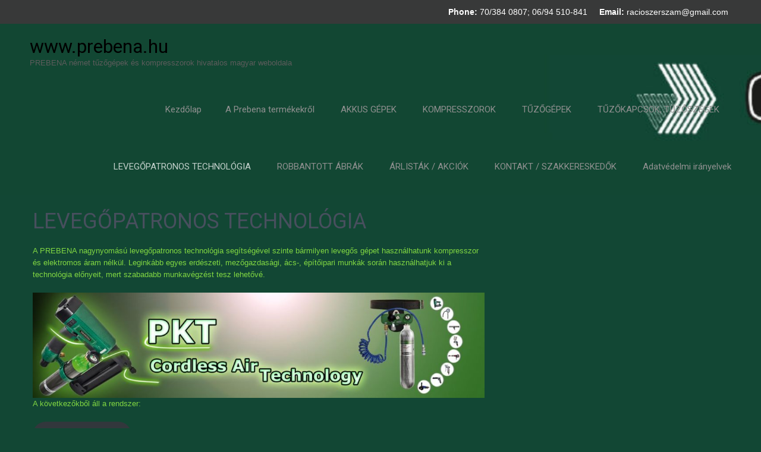

--- FILE ---
content_type: text/html; charset=UTF-8
request_url: https://prebena.hu/levegopatronos-technologia/
body_size: 7970
content:
<!DOCTYPE html>
<html lang="hu">
<head>
<meta charset="UTF-8">
<meta name="viewport" content="width=device-width, initial-scale=1">
<link rel="profile" href="http://gmpg.org/xfn/11">
<link rel="pingback" href="https://prebena.hu/xmlrpc.php">
<title>LEVEGŐPATRONOS TECHNOLÓGIA &#8211; www.prebena.hu</title>
<meta name='robots' content='max-image-preview:large' />
	<style>img:is([sizes="auto" i], [sizes^="auto," i]) { contain-intrinsic-size: 3000px 1500px }</style>
	<link rel='dns-prefetch' href='//fonts.googleapis.com' />
<link rel="alternate" type="application/rss+xml" title="www.prebena.hu &raquo; hírcsatorna" href="https://prebena.hu/feed/" />
<link rel="alternate" type="application/rss+xml" title="www.prebena.hu &raquo; hozzászólás hírcsatorna" href="https://prebena.hu/comments/feed/" />
<script type="text/javascript">
/* <![CDATA[ */
window._wpemojiSettings = {"baseUrl":"https:\/\/s.w.org\/images\/core\/emoji\/16.0.1\/72x72\/","ext":".png","svgUrl":"https:\/\/s.w.org\/images\/core\/emoji\/16.0.1\/svg\/","svgExt":".svg","source":{"concatemoji":"https:\/\/prebena.hu\/wp-includes\/js\/wp-emoji-release.min.js?ver=6.8.3"}};
/*! This file is auto-generated */
!function(s,n){var o,i,e;function c(e){try{var t={supportTests:e,timestamp:(new Date).valueOf()};sessionStorage.setItem(o,JSON.stringify(t))}catch(e){}}function p(e,t,n){e.clearRect(0,0,e.canvas.width,e.canvas.height),e.fillText(t,0,0);var t=new Uint32Array(e.getImageData(0,0,e.canvas.width,e.canvas.height).data),a=(e.clearRect(0,0,e.canvas.width,e.canvas.height),e.fillText(n,0,0),new Uint32Array(e.getImageData(0,0,e.canvas.width,e.canvas.height).data));return t.every(function(e,t){return e===a[t]})}function u(e,t){e.clearRect(0,0,e.canvas.width,e.canvas.height),e.fillText(t,0,0);for(var n=e.getImageData(16,16,1,1),a=0;a<n.data.length;a++)if(0!==n.data[a])return!1;return!0}function f(e,t,n,a){switch(t){case"flag":return n(e,"\ud83c\udff3\ufe0f\u200d\u26a7\ufe0f","\ud83c\udff3\ufe0f\u200b\u26a7\ufe0f")?!1:!n(e,"\ud83c\udde8\ud83c\uddf6","\ud83c\udde8\u200b\ud83c\uddf6")&&!n(e,"\ud83c\udff4\udb40\udc67\udb40\udc62\udb40\udc65\udb40\udc6e\udb40\udc67\udb40\udc7f","\ud83c\udff4\u200b\udb40\udc67\u200b\udb40\udc62\u200b\udb40\udc65\u200b\udb40\udc6e\u200b\udb40\udc67\u200b\udb40\udc7f");case"emoji":return!a(e,"\ud83e\udedf")}return!1}function g(e,t,n,a){var r="undefined"!=typeof WorkerGlobalScope&&self instanceof WorkerGlobalScope?new OffscreenCanvas(300,150):s.createElement("canvas"),o=r.getContext("2d",{willReadFrequently:!0}),i=(o.textBaseline="top",o.font="600 32px Arial",{});return e.forEach(function(e){i[e]=t(o,e,n,a)}),i}function t(e){var t=s.createElement("script");t.src=e,t.defer=!0,s.head.appendChild(t)}"undefined"!=typeof Promise&&(o="wpEmojiSettingsSupports",i=["flag","emoji"],n.supports={everything:!0,everythingExceptFlag:!0},e=new Promise(function(e){s.addEventListener("DOMContentLoaded",e,{once:!0})}),new Promise(function(t){var n=function(){try{var e=JSON.parse(sessionStorage.getItem(o));if("object"==typeof e&&"number"==typeof e.timestamp&&(new Date).valueOf()<e.timestamp+604800&&"object"==typeof e.supportTests)return e.supportTests}catch(e){}return null}();if(!n){if("undefined"!=typeof Worker&&"undefined"!=typeof OffscreenCanvas&&"undefined"!=typeof URL&&URL.createObjectURL&&"undefined"!=typeof Blob)try{var e="postMessage("+g.toString()+"("+[JSON.stringify(i),f.toString(),p.toString(),u.toString()].join(",")+"));",a=new Blob([e],{type:"text/javascript"}),r=new Worker(URL.createObjectURL(a),{name:"wpTestEmojiSupports"});return void(r.onmessage=function(e){c(n=e.data),r.terminate(),t(n)})}catch(e){}c(n=g(i,f,p,u))}t(n)}).then(function(e){for(var t in e)n.supports[t]=e[t],n.supports.everything=n.supports.everything&&n.supports[t],"flag"!==t&&(n.supports.everythingExceptFlag=n.supports.everythingExceptFlag&&n.supports[t]);n.supports.everythingExceptFlag=n.supports.everythingExceptFlag&&!n.supports.flag,n.DOMReady=!1,n.readyCallback=function(){n.DOMReady=!0}}).then(function(){return e}).then(function(){var e;n.supports.everything||(n.readyCallback(),(e=n.source||{}).concatemoji?t(e.concatemoji):e.wpemoji&&e.twemoji&&(t(e.twemoji),t(e.wpemoji)))}))}((window,document),window._wpemojiSettings);
/* ]]> */
</script>
<style id='wp-emoji-styles-inline-css' type='text/css'>

	img.wp-smiley, img.emoji {
		display: inline !important;
		border: none !important;
		box-shadow: none !important;
		height: 1em !important;
		width: 1em !important;
		margin: 0 0.07em !important;
		vertical-align: -0.1em !important;
		background: none !important;
		padding: 0 !important;
	}
</style>
<link rel='stylesheet' id='wp-block-library-css' href='https://prebena.hu/wp-includes/css/dist/block-library/style.min.css?ver=6.8.3' type='text/css' media='all' />
<style id='classic-theme-styles-inline-css' type='text/css'>
/*! This file is auto-generated */
.wp-block-button__link{color:#fff;background-color:#32373c;border-radius:9999px;box-shadow:none;text-decoration:none;padding:calc(.667em + 2px) calc(1.333em + 2px);font-size:1.125em}.wp-block-file__button{background:#32373c;color:#fff;text-decoration:none}
</style>
<style id='global-styles-inline-css' type='text/css'>
:root{--wp--preset--aspect-ratio--square: 1;--wp--preset--aspect-ratio--4-3: 4/3;--wp--preset--aspect-ratio--3-4: 3/4;--wp--preset--aspect-ratio--3-2: 3/2;--wp--preset--aspect-ratio--2-3: 2/3;--wp--preset--aspect-ratio--16-9: 16/9;--wp--preset--aspect-ratio--9-16: 9/16;--wp--preset--color--black: #000000;--wp--preset--color--cyan-bluish-gray: #abb8c3;--wp--preset--color--white: #ffffff;--wp--preset--color--pale-pink: #f78da7;--wp--preset--color--vivid-red: #cf2e2e;--wp--preset--color--luminous-vivid-orange: #ff6900;--wp--preset--color--luminous-vivid-amber: #fcb900;--wp--preset--color--light-green-cyan: #7bdcb5;--wp--preset--color--vivid-green-cyan: #00d084;--wp--preset--color--pale-cyan-blue: #8ed1fc;--wp--preset--color--vivid-cyan-blue: #0693e3;--wp--preset--color--vivid-purple: #9b51e0;--wp--preset--gradient--vivid-cyan-blue-to-vivid-purple: linear-gradient(135deg,rgba(6,147,227,1) 0%,rgb(155,81,224) 100%);--wp--preset--gradient--light-green-cyan-to-vivid-green-cyan: linear-gradient(135deg,rgb(122,220,180) 0%,rgb(0,208,130) 100%);--wp--preset--gradient--luminous-vivid-amber-to-luminous-vivid-orange: linear-gradient(135deg,rgba(252,185,0,1) 0%,rgba(255,105,0,1) 100%);--wp--preset--gradient--luminous-vivid-orange-to-vivid-red: linear-gradient(135deg,rgba(255,105,0,1) 0%,rgb(207,46,46) 100%);--wp--preset--gradient--very-light-gray-to-cyan-bluish-gray: linear-gradient(135deg,rgb(238,238,238) 0%,rgb(169,184,195) 100%);--wp--preset--gradient--cool-to-warm-spectrum: linear-gradient(135deg,rgb(74,234,220) 0%,rgb(151,120,209) 20%,rgb(207,42,186) 40%,rgb(238,44,130) 60%,rgb(251,105,98) 80%,rgb(254,248,76) 100%);--wp--preset--gradient--blush-light-purple: linear-gradient(135deg,rgb(255,206,236) 0%,rgb(152,150,240) 100%);--wp--preset--gradient--blush-bordeaux: linear-gradient(135deg,rgb(254,205,165) 0%,rgb(254,45,45) 50%,rgb(107,0,62) 100%);--wp--preset--gradient--luminous-dusk: linear-gradient(135deg,rgb(255,203,112) 0%,rgb(199,81,192) 50%,rgb(65,88,208) 100%);--wp--preset--gradient--pale-ocean: linear-gradient(135deg,rgb(255,245,203) 0%,rgb(182,227,212) 50%,rgb(51,167,181) 100%);--wp--preset--gradient--electric-grass: linear-gradient(135deg,rgb(202,248,128) 0%,rgb(113,206,126) 100%);--wp--preset--gradient--midnight: linear-gradient(135deg,rgb(2,3,129) 0%,rgb(40,116,252) 100%);--wp--preset--font-size--small: 13px;--wp--preset--font-size--medium: 20px;--wp--preset--font-size--large: 36px;--wp--preset--font-size--x-large: 42px;--wp--preset--spacing--20: 0.44rem;--wp--preset--spacing--30: 0.67rem;--wp--preset--spacing--40: 1rem;--wp--preset--spacing--50: 1.5rem;--wp--preset--spacing--60: 2.25rem;--wp--preset--spacing--70: 3.38rem;--wp--preset--spacing--80: 5.06rem;--wp--preset--shadow--natural: 6px 6px 9px rgba(0, 0, 0, 0.2);--wp--preset--shadow--deep: 12px 12px 50px rgba(0, 0, 0, 0.4);--wp--preset--shadow--sharp: 6px 6px 0px rgba(0, 0, 0, 0.2);--wp--preset--shadow--outlined: 6px 6px 0px -3px rgba(255, 255, 255, 1), 6px 6px rgba(0, 0, 0, 1);--wp--preset--shadow--crisp: 6px 6px 0px rgba(0, 0, 0, 1);}:where(.is-layout-flex){gap: 0.5em;}:where(.is-layout-grid){gap: 0.5em;}body .is-layout-flex{display: flex;}.is-layout-flex{flex-wrap: wrap;align-items: center;}.is-layout-flex > :is(*, div){margin: 0;}body .is-layout-grid{display: grid;}.is-layout-grid > :is(*, div){margin: 0;}:where(.wp-block-columns.is-layout-flex){gap: 2em;}:where(.wp-block-columns.is-layout-grid){gap: 2em;}:where(.wp-block-post-template.is-layout-flex){gap: 1.25em;}:where(.wp-block-post-template.is-layout-grid){gap: 1.25em;}.has-black-color{color: var(--wp--preset--color--black) !important;}.has-cyan-bluish-gray-color{color: var(--wp--preset--color--cyan-bluish-gray) !important;}.has-white-color{color: var(--wp--preset--color--white) !important;}.has-pale-pink-color{color: var(--wp--preset--color--pale-pink) !important;}.has-vivid-red-color{color: var(--wp--preset--color--vivid-red) !important;}.has-luminous-vivid-orange-color{color: var(--wp--preset--color--luminous-vivid-orange) !important;}.has-luminous-vivid-amber-color{color: var(--wp--preset--color--luminous-vivid-amber) !important;}.has-light-green-cyan-color{color: var(--wp--preset--color--light-green-cyan) !important;}.has-vivid-green-cyan-color{color: var(--wp--preset--color--vivid-green-cyan) !important;}.has-pale-cyan-blue-color{color: var(--wp--preset--color--pale-cyan-blue) !important;}.has-vivid-cyan-blue-color{color: var(--wp--preset--color--vivid-cyan-blue) !important;}.has-vivid-purple-color{color: var(--wp--preset--color--vivid-purple) !important;}.has-black-background-color{background-color: var(--wp--preset--color--black) !important;}.has-cyan-bluish-gray-background-color{background-color: var(--wp--preset--color--cyan-bluish-gray) !important;}.has-white-background-color{background-color: var(--wp--preset--color--white) !important;}.has-pale-pink-background-color{background-color: var(--wp--preset--color--pale-pink) !important;}.has-vivid-red-background-color{background-color: var(--wp--preset--color--vivid-red) !important;}.has-luminous-vivid-orange-background-color{background-color: var(--wp--preset--color--luminous-vivid-orange) !important;}.has-luminous-vivid-amber-background-color{background-color: var(--wp--preset--color--luminous-vivid-amber) !important;}.has-light-green-cyan-background-color{background-color: var(--wp--preset--color--light-green-cyan) !important;}.has-vivid-green-cyan-background-color{background-color: var(--wp--preset--color--vivid-green-cyan) !important;}.has-pale-cyan-blue-background-color{background-color: var(--wp--preset--color--pale-cyan-blue) !important;}.has-vivid-cyan-blue-background-color{background-color: var(--wp--preset--color--vivid-cyan-blue) !important;}.has-vivid-purple-background-color{background-color: var(--wp--preset--color--vivid-purple) !important;}.has-black-border-color{border-color: var(--wp--preset--color--black) !important;}.has-cyan-bluish-gray-border-color{border-color: var(--wp--preset--color--cyan-bluish-gray) !important;}.has-white-border-color{border-color: var(--wp--preset--color--white) !important;}.has-pale-pink-border-color{border-color: var(--wp--preset--color--pale-pink) !important;}.has-vivid-red-border-color{border-color: var(--wp--preset--color--vivid-red) !important;}.has-luminous-vivid-orange-border-color{border-color: var(--wp--preset--color--luminous-vivid-orange) !important;}.has-luminous-vivid-amber-border-color{border-color: var(--wp--preset--color--luminous-vivid-amber) !important;}.has-light-green-cyan-border-color{border-color: var(--wp--preset--color--light-green-cyan) !important;}.has-vivid-green-cyan-border-color{border-color: var(--wp--preset--color--vivid-green-cyan) !important;}.has-pale-cyan-blue-border-color{border-color: var(--wp--preset--color--pale-cyan-blue) !important;}.has-vivid-cyan-blue-border-color{border-color: var(--wp--preset--color--vivid-cyan-blue) !important;}.has-vivid-purple-border-color{border-color: var(--wp--preset--color--vivid-purple) !important;}.has-vivid-cyan-blue-to-vivid-purple-gradient-background{background: var(--wp--preset--gradient--vivid-cyan-blue-to-vivid-purple) !important;}.has-light-green-cyan-to-vivid-green-cyan-gradient-background{background: var(--wp--preset--gradient--light-green-cyan-to-vivid-green-cyan) !important;}.has-luminous-vivid-amber-to-luminous-vivid-orange-gradient-background{background: var(--wp--preset--gradient--luminous-vivid-amber-to-luminous-vivid-orange) !important;}.has-luminous-vivid-orange-to-vivid-red-gradient-background{background: var(--wp--preset--gradient--luminous-vivid-orange-to-vivid-red) !important;}.has-very-light-gray-to-cyan-bluish-gray-gradient-background{background: var(--wp--preset--gradient--very-light-gray-to-cyan-bluish-gray) !important;}.has-cool-to-warm-spectrum-gradient-background{background: var(--wp--preset--gradient--cool-to-warm-spectrum) !important;}.has-blush-light-purple-gradient-background{background: var(--wp--preset--gradient--blush-light-purple) !important;}.has-blush-bordeaux-gradient-background{background: var(--wp--preset--gradient--blush-bordeaux) !important;}.has-luminous-dusk-gradient-background{background: var(--wp--preset--gradient--luminous-dusk) !important;}.has-pale-ocean-gradient-background{background: var(--wp--preset--gradient--pale-ocean) !important;}.has-electric-grass-gradient-background{background: var(--wp--preset--gradient--electric-grass) !important;}.has-midnight-gradient-background{background: var(--wp--preset--gradient--midnight) !important;}.has-small-font-size{font-size: var(--wp--preset--font-size--small) !important;}.has-medium-font-size{font-size: var(--wp--preset--font-size--medium) !important;}.has-large-font-size{font-size: var(--wp--preset--font-size--large) !important;}.has-x-large-font-size{font-size: var(--wp--preset--font-size--x-large) !important;}
:where(.wp-block-post-template.is-layout-flex){gap: 1.25em;}:where(.wp-block-post-template.is-layout-grid){gap: 1.25em;}
:where(.wp-block-columns.is-layout-flex){gap: 2em;}:where(.wp-block-columns.is-layout-grid){gap: 2em;}
:root :where(.wp-block-pullquote){font-size: 1.5em;line-height: 1.6;}
</style>
<link rel='stylesheet' id='naturo_lite-font-css' href='//fonts.googleapis.com/css?family=Roboto%3A300%2C400%2C600%2C700%2C800%2C900&#038;ver=6.8.3' type='text/css' media='all' />
<link rel='stylesheet' id='naturo_lite-basic-style-css' href='https://prebena.hu/wp-content/themes/naturo-lite/style.css?ver=6.8.3' type='text/css' media='all' />
<link rel='stylesheet' id='naturo_lite-editor-style-css' href='https://prebena.hu/wp-content/themes/naturo-lite/editor-style.css?ver=6.8.3' type='text/css' media='all' />
<link rel='stylesheet' id='naturo_lite-nivoslider-style-css' href='https://prebena.hu/wp-content/themes/naturo-lite/css/nivo-slider.css?ver=6.8.3' type='text/css' media='all' />
<link rel='stylesheet' id='naturo_lite-main-style-css' href='https://prebena.hu/wp-content/themes/naturo-lite/css/responsive.css?ver=6.8.3' type='text/css' media='all' />
<link rel='stylesheet' id='naturo_lite-base-style-css' href='https://prebena.hu/wp-content/themes/naturo-lite/css/style_base.css?ver=6.8.3' type='text/css' media='all' />
<link rel='stylesheet' id='naturo_lite-font-awesome-style-css' href='https://prebena.hu/wp-content/themes/naturo-lite/css/font-awesome.css?ver=6.8.3' type='text/css' media='all' />
<link rel='stylesheet' id='naturo_lite-animation-style-css' href='https://prebena.hu/wp-content/themes/naturo-lite/css/animation.css?ver=6.8.3' type='text/css' media='all' />
<script type="text/javascript" src="https://prebena.hu/wp-includes/js/jquery/jquery.min.js?ver=3.7.1" id="jquery-core-js"></script>
<script type="text/javascript" src="https://prebena.hu/wp-includes/js/jquery/jquery-migrate.min.js?ver=3.4.1" id="jquery-migrate-js"></script>
<script type="text/javascript" src="https://prebena.hu/wp-content/themes/naturo-lite/js/jquery.nivo.slider.js?ver=6.8.3" id="naturo_lite-nivo-script-js"></script>
<script type="text/javascript" src="https://prebena.hu/wp-content/themes/naturo-lite/js/custom.js?ver=6.8.3" id="naturo_lite-custom_js-js"></script>
<link rel="https://api.w.org/" href="https://prebena.hu/wp-json/" /><link rel="alternate" title="JSON" type="application/json" href="https://prebena.hu/wp-json/wp/v2/pages/124" /><link rel="EditURI" type="application/rsd+xml" title="RSD" href="https://prebena.hu/xmlrpc.php?rsd" />
<meta name="generator" content="WordPress 6.8.3" />
<link rel="canonical" href="https://prebena.hu/levegopatronos-technologia/" />
<link rel='shortlink' href='https://prebena.hu/?p=124' />
<link rel="alternate" title="oEmbed (JSON)" type="application/json+oembed" href="https://prebena.hu/wp-json/oembed/1.0/embed?url=https%3A%2F%2Fprebena.hu%2Flevegopatronos-technologia%2F" />
<link rel="alternate" title="oEmbed (XML)" type="text/xml+oembed" href="https://prebena.hu/wp-json/oembed/1.0/embed?url=https%3A%2F%2Fprebena.hu%2Flevegopatronos-technologia%2F&#038;format=xml" />
<!-- Analytics by WP Statistics - https://wp-statistics.com -->
        	<style type="text/css">
					
					a, .header .header-inner .nav ul li a:hover, 
					.signin_wrap a:hover,
					.header .header-inner .nav ul li.current_page_item a,					
					.services-wrap .one_fourth:hover .ReadMore,
					.services-wrap .one_fourth:hover h3,
					.services-wrap .one_fourth:hover .fa,
					.blog_lists h2 a:hover,
					#sidebar ul li a:hover,
					.recent-post h6:hover,
					.MoreLink:hover,
					.ReadMore a:hover,
					.services-wrap .one_fourth:hover .ReadMore a,
					.cols-3 ul li a:hover, .cols-3 ul li.current_page_item a
					{ color:#c4d1cc;}
					
					.social-icons a:hover, 
					.pagination ul li .current, .pagination ul li a:hover, 
					#commentform input#submit:hover,
					.nivo-controlNav a.active
					{ background-color:#c4d1cc;}
					
					.services-wrap .one_fourth:hover .ReadMore,
					.services-wrap .one_fourth:hover .fa,
					.MoreLink:hover
					{ border-color:#c4d1cc;}
					
			</style>
	<style type="text/css">
			.header {
			background: url(https://prebena.hu/wp-content/uploads/2022/11/cropped-Untitled5-2.jpg) no-repeat;
			background-position: center top;
			background-size:cover;
		}
		
	</style>
	<style type="text/css" id="custom-background-css">
body.custom-background { background-color: #124734; }
</style>
	<link rel="icon" href="https://prebena.hu/wp-content/uploads/2022/11/cropped-Untitled6lkh-32x32.jpg" sizes="32x32" />
<link rel="icon" href="https://prebena.hu/wp-content/uploads/2022/11/cropped-Untitled6lkh-192x192.jpg" sizes="192x192" />
<link rel="apple-touch-icon" href="https://prebena.hu/wp-content/uploads/2022/11/cropped-Untitled6lkh-180x180.jpg" />
<meta name="msapplication-TileImage" content="https://prebena.hu/wp-content/uploads/2022/11/cropped-Untitled6lkh-270x270.jpg" />

</head>

<body class="wp-singular page-template-default page page-id-124 page-parent custom-background wp-theme-naturo-lite">
<div class="header">
   <div class="signin_wrap">
  <div class="container">  
     <div class="right">
          <strong>Phone:</strong>
     70/384 0807; 06/94 510-841     &nbsp;&nbsp;&nbsp;
     	 <strong>Email:</strong>
     <a href="mailto:r&#097;ci&#111;&#115;&#122;&#101;&#114;s&#122;&#097;m&#064;g&#109;&#097;&#105;l.&#099;o&#109;">rac&#105;&#111;s&#122;&#101;rs&#122;&#097;&#109;&#064;g&#109;&#097;&#105;l.c&#111;&#109;</a>
	     
       
           </div>
     <div class="clear"></div>
  </div>
 </div><!--end signin_wrap-->
        <div class="header-inner">
        		<div class="logo">
					                    <div class="clear"></div>
                    <h2><a href="https://prebena.hu/">www.prebena.hu</a></h2>
                    <span class="tagline">PREBENA német tűzőgépek és kompresszorok hivatalos magyar weboldala</span>                          
   					</div>
                <div class="toggle">
                <a class="toggleMenu" href="#">Menu</a>
                </div><!-- toggle -->
                <div class="nav">                  
                    <div class="menu"><ul>
<li ><a href="https://prebena.hu/">Kezdőlap</a></li><li class="page_item page-item-43"><a href="https://prebena.hu/a-prebena-termekekrol/">A Prebena termékekről</a></li>
<li class="page_item page-item-1088"><a href="https://prebena.hu/akkus-szegezogep-kompresszor-csavarbehajto/">AKKUS GÉPEK</a></li>
<li class="page_item page-item-81 page_item_has_children"><a href="https://prebena.hu/kompresszorok/">KOMPRESSZOROK</a>
<ul class='children'>
	<li class="page_item page-item-108"><a href="https://prebena.hu/kompresszorok/direkt-uzemu-dugattyus-kompresszorok/">DIREKT ÜZEMŰ DUGATTYÚS KOMPRESSZOROK</a></li>
	<li class="page_item page-item-114"><a href="https://prebena.hu/kompresszorok/ekszij-hajtasu-dugattyus-kompresszorok/">ÉKSZÍJHAJTÁSÚ DUGATTYÚS KOMPRESSZOROK</a></li>
	<li class="page_item page-item-116"><a href="https://prebena.hu/kompresszorok/olajmentes-kompresszorok/">OLAJMENTES KOMPRESSZOROK</a></li>
	<li class="page_item page-item-118"><a href="https://prebena.hu/kompresszorok/csavarkompresszorok/">CSAVARKOMPRESSZOROK</a></li>
</ul>
</li>
<li class="page_item page-item-95 page_item_has_children"><a href="https://prebena.hu/tuzogepek/">TŰZŐGÉPEK</a>
<ul class='children'>
	<li class="page_item page-item-130 page_item_has_children"><a href="https://prebena.hu/tuzogepek/levegos-kapocsbelovo-gepek/">LEVEGŐS KAPOCSBELÖVŐ GÉPEK</a>
	<ul class='children'>
		<li class="page_item page-item-155"><a href="https://prebena.hu/tuzogepek/levegos-kapocsbelovo-gepek/vekony-huzalu-kapocsbelovo-gepek/">VÉKONY HUZALÚ KAPOCSBELÖVŐ GÉPEK</a></li>
		<li class="page_item page-item-157"><a href="https://prebena.hu/tuzogepek/levegos-kapocsbelovo-gepek/kozepes-huzalu-kapcsozogepek/">KÖZEPES HUZALÚ KAPCSOZÓGÉPEK</a></li>
		<li class="page_item page-item-159"><a href="https://prebena.hu/tuzogepek/levegos-kapocsbelovo-gepek/kapocsbelovok-vastag-huzalu-kapcsokhoz/">KAPOCSBELÖVŐK VASTAG HUZALÚ KAPCSOKHOZ</a></li>
	</ul>
</li>
	<li class="page_item page-item-132 page_item_has_children"><a href="https://prebena.hu/tuzogepek/levegos-szegbelovo-gepek/">LEVEGŐS SZEGBELÖVŐ GÉPEK</a>
	<ul class='children'>
		<li class="page_item page-item-165"><a href="https://prebena.hu/tuzogepek/levegos-szegbelovo-gepek/tubelovok-kisfeju-szegezok/">TŰBELÖVŐK, KISFEJŰ SZEGEZŐK</a></li>
		<li class="page_item page-item-167"><a href="https://prebena.hu/tuzogepek/levegos-szegbelovo-gepek/kozepes-huzalu-szegezok/">KÖZEPES HUZALÚ SZEGEZŐK</a></li>
		<li class="page_item page-item-169"><a href="https://prebena.hu/tuzogepek/levegos-szegbelovo-gepek/vastag-huzalu-szegezok/">VASTAG HUZALÚ SZEGEZŐK</a></li>
	</ul>
</li>
	<li class="page_item page-item-134"><a href="https://prebena.hu/tuzogepek/kezi-tuzogepek/">KÉZI TŰZŐGÉPEK</a></li>
	<li class="page_item page-item-136"><a href="https://prebena.hu/tuzogepek/specialis-csomagolas-technikai-es-egyeb-tuzogepek/">SPECIÁLIS, CSOMAGOLÁS-TECHNIKAI ÉS EGYÉB TŰZŐGÉPEK</a></li>
</ul>
</li>
<li class="page_item page-item-89"><a href="https://prebena.hu/tuzokapcsok-tuzoszegek/">TŰZŐKAPCSOK, TŰZŐSZEGEK</a></li>
<li class="page_item page-item-124 page_item_has_children current_page_item"><a href="https://prebena.hu/levegopatronos-technologia/" aria-current="page">LEVEGŐPATRONOS TECHNOLÓGIA</a>
<ul class='children'>
	<li class="page_item page-item-143"><a href="https://prebena.hu/levegopatronos-technologia/levegopatronok/">LEVEGŐPATRONOK</a></li>
	<li class="page_item page-item-148"><a href="https://prebena.hu/levegopatronos-technologia/levegopalack-adapterek/">LEVEGŐPALACK ADAPTEREK</a></li>
	<li class="page_item page-item-146"><a href="https://prebena.hu/levegopatronos-technologia/patrontolto-kompresszor/">PATRONTÖLTŐ KOMPRESSZOR</a></li>
	<li class="page_item page-item-150"><a href="https://prebena.hu/levegopatronos-technologia/levegopatronos-tuzogepek/">LEVEGŐPATRONOS TŰZŐGÉPEK</a></li>
</ul>
</li>
<li class="page_item page-item-986"><a href="https://prebena.hu/robbantott-abrak/">ROBBANTOTT ÁBRÁK</a></li>
<li class="page_item page-item-91"><a href="https://prebena.hu/arlistak-akciok/">ÁRLISTÁK / AKCIÓK</a></li>
<li class="page_item page-item-93"><a href="https://prebena.hu/kontakt-szakkereskedok/">KONTAKT / SZAKKERESKEDŐK</a></li>
<li class="page_item page-item-3"><a href="https://prebena.hu/adatkezelesi-tajekoztato/">Adatvédelmi irányelvek</a></li>
</ul></div>
                </div><!-- nav --><div class="clear"></div>
                    </div><!-- header-inner -->
</div><!-- header -->

	<div class="container">
      <div class="page_content">
    		 <section class="site-main">               
            		                            	<h1 class="entry-title">LEVEGŐPATRONOS TECHNOLÓGIA</h1>
                                <div class="entry-content">
                                			
<p style="color:#81d742" class="has-text-color">A PREBENA nagynyomású levegőpatronos technológia segítségével szinte bármilyen levegős gépet használhatunk kompresszor és elektromos áram nélkül. Leginkább egyes erdészeti, mezőgazdasági, ács-, építőipari munkák során használhatjuk ki a technológia előnyeit, mert szabadabb munkavégzést tesz lehetővé.</p>



<figure class="wp-block-image size-large"><img fetchpriority="high" decoding="async" width="1024" height="239" src="https://prebena.hu/wp-content/uploads/2019/12/csm_Titelbild_PKT_ENG_1990d8d734-1-1024x239.jpg" alt="" class="wp-image-788"/></figure>



<p style="color:#81d742" class="has-text-color">A következőkből áll a rendszer:</p>



<div class="wp-block-button"><a class="wp-block-button__link" href="https://prebena.hu/?page_id=143">LEVEGŐPATRON</a></div>



<div class="wp-block-button"><a class="wp-block-button__link" href="https://prebena.hu/?page_id=146">TÖLTŐ KOMPRESSZOR</a></div>



<div class="wp-block-button"><a class="wp-block-button__link" href="https://prebena.hu/?page_id=148">ADAPTER</a></div>



<p style="color:#81d742" class="has-text-color">A PREBENA gyárt olyan tűzőgépeket is, amelyek közvetlenül, adapter nélkül működtethetőek a levegőpatronokkal:</p>



<div class="wp-block-button"><a class="wp-block-button__link" href="https://prebena.hu/?page_id=150">LEVEGŐPATRONOS SZEGEZŐ-, KAPCSOZÓGÉPEK</a></div>
                                                                            </div><!-- entry-content -->
                      		                    
            </section><!-- section-->
   
     <div id="sidebar">    
    	
</div><!-- sidebar -->      
    <div class="clear"></div>
    </div><!-- .page_content --> 
 </div><!-- .container --> 
<div id="footer-wrapper">
    	<div class="container">
             <div class="cols-4 widget-column-1">   
                          <h5>RÓLUNK</h5>
                          
             			 Prémium kategóriás német kapocs- és szegbelövő gépek az asztalosipar, ácsipar, fa- és könnyűszerkezetes épületek gyártói számára. Tűzőkapcsok, tűzőszegek. Dugattyús és csavarkompresszorok. Levegős, levegőpatronos és mechanikus tűzőgépek.              
              </div>                  
               <div class="cols-4 widget-column-2">
                   <h5>Recent Posts</h5>            	
					                                    </div>
                
                <div class="cols-4 widget-column-3">
                   <h5>Contact Info</h5> 
			                     <p>Ráció Szerszám Kft. 9700 Szombathely Farkas K. u. 16 adószám: 23418680-2-18</p>
			                <div class="phone-no"><strong>Phone:</strong> 
			  70/384 0807; 06/94 510-841<br  />
           <strong> Email:</strong> <a href="mailto:r&#097;c&#105;&#111;&#115;zer&#115;z&#097;m&#064;&#103;m&#097;il.c&#111;m">r&#097;&#099;ios&#122;er&#115;&#122;a&#109;&#064;gma&#105;l&#046;c&#111;&#109;</a></div>
                <div class="clear"></div>                
                <div class="social-icons">
					                    <a title="facebook" class="fa fa-facebook fa-1x" target="_blank" href="https://www.facebook.com/racio.szerszam/"></a> 
                                        
                     
                    
                                        <a title="instagram" class="fa fa-instagram fa-1x" target="_blank" href="#instagram"></a>
                                        
                                    </div>     
                </div><!--end .widget-column-4-->
            <div class="clear"></div>
        </div><!--end .container-->
        
        <div class="copyright-wrapper">
        	<div class="container">
                <div class="design-by">www.prebena.hu Theme By  
        		          Naturo Lite                		</div>
            </div>
            <div class="clear"></div>
        </div>
    </div>
<script type="speculationrules">
{"prefetch":[{"source":"document","where":{"and":[{"href_matches":"\/*"},{"not":{"href_matches":["\/wp-*.php","\/wp-admin\/*","\/wp-content\/uploads\/*","\/wp-content\/*","\/wp-content\/plugins\/*","\/wp-content\/themes\/naturo-lite\/*","\/*\\?(.+)"]}},{"not":{"selector_matches":"a[rel~=\"nofollow\"]"}},{"not":{"selector_matches":".no-prefetch, .no-prefetch a"}}]},"eagerness":"conservative"}]}
</script>
<script type="text/javascript" id="wp-statistics-tracker-js-extra">
/* <![CDATA[ */
var WP_Statistics_Tracker_Object = {"requestUrl":"https:\/\/prebena.hu\/wp-json\/wp-statistics\/v2","ajaxUrl":"https:\/\/prebena.hu\/wp-admin\/admin-ajax.php","hitParams":{"wp_statistics_hit":1,"source_type":"page","source_id":124,"search_query":"","signature":"78de6dff340b2dbc98de7e2c3808fc61","endpoint":"hit"},"onlineParams":{"wp_statistics_hit":1,"source_type":"page","source_id":124,"search_query":"","signature":"78de6dff340b2dbc98de7e2c3808fc61","endpoint":"online"},"option":{"userOnline":"1","dntEnabled":"","bypassAdBlockers":"","consentIntegration":{"name":null,"status":[]},"isPreview":false,"trackAnonymously":false,"isWpConsentApiActive":false,"consentLevel":""},"jsCheckTime":"60000","isLegacyEventLoaded":"","customEventAjaxUrl":"https:\/\/prebena.hu\/wp-admin\/admin-ajax.php?action=wp_statistics_custom_event&nonce=d38cdf084f"};
/* ]]> */
</script>
<script type="text/javascript" src="https://prebena.hu/wp-content/plugins/wp-statistics/assets/js/tracker.js?ver=14.15.5" id="wp-statistics-tracker-js"></script>
</body>
</html>